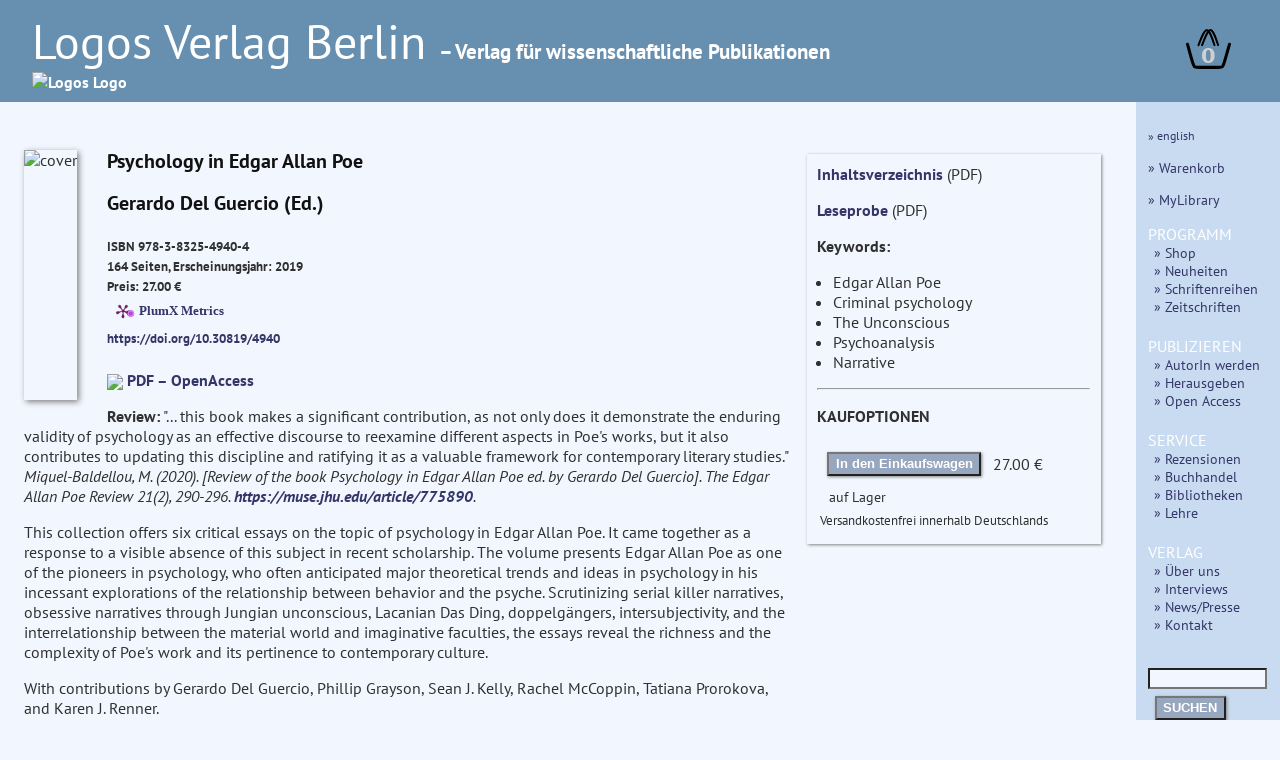

--- FILE ---
content_type: text/html
request_url: https://www.logos-verlag.de/cgi-bin/engbuchmid?isbn=4940&lng=deu&id=772912
body_size: 5177
content:
<!DOCTYPE HTML>
<HTML lang="de">
<HEAD>
<meta name="robots" content="noindex, nofollow">
<TITLE> Buchbeschreibung:  Gerardo Del Guercio (Hrsg.) : Psychology in Edgar Allan Poe </TITLE>
<META NAME="description" CONTENT="Logos Verlag Berlin, Gerardo Del Guercio (Hrsg.) Psychology in Edgar Allan Poe">
<meta charset="utf-8">
<meta name="viewport" content="width=device-width, initial-scale=1.0">
<link rel="stylesheet" type="text/css" href="/LogosFormat.css?v=2">
<link rel="shortcut icon" href="/favicon.svg">
<link rel="icon" type="image/svg+xml" href="/favicon.svg" sizes="any">
<link rel="apple-touch-icon" sizes="180x180" href="/apple-touch-icon.png">
<link rel="manifest" href="/site.webmanifest">
<meta name="msapplication-TileColor" content="#2b5797">
<link rel="shortcut icon" href="/favicon.ico?v=2">
<link rel="icon" href="/favicon.ico?v=2">
<link rel='stylesheet prefetch' href='https://maxcdn.bootstrapcdn.com/font-awesome/4.6.3/css/font-awesome.min.css'>
<meta http-equiv="expires" content="200">
</head>
<BODY>
<div id="aussen">
  <div class="col3" id="head" style="font-size:1em;line-height:1.3;">
    <A HREF="/cgi-bin/engtransid?page=/startseite.html&amp;lng=deu&amp;id=772912">
      <div class="fullhead">
      <span style="font-weight:normal;font-size:3em;width:95%;"> Logos Verlag Berlin </span>
      <span style="font-weight:bold;font-size:1.3em;"> &ndash; Verlag f&uuml;r wissenschaftliche Publikationen</span><BR>
      <IMG SRC="/images/logos.svg" style="width:804px;" alt="Logos Logo">
      </div>
    <div class="smallhead">
      <span style="font-weight:normal;font-size:2.5em;"> Logos Verlag Berlin </span><BR><span style="font-weight:bold;font-size:1.1em;">Verlag f&uuml;r wissenschaftliche Publikationen</span><BR>
      <IMG SRC="/images/logos-small.svg" style="width:320px;" alt="Logo"  class="logosmall">
    </div>
    </a>
    <div class="warenkorb">
<a href="/cgi-bin/engBestell?funct=w&amp;id=772912&amp;lng=deu">
      <svg
   xmlns:dc="http://purl.org/dc/elements/1.1/"
   xmlns:cc="http://creativecommons.org/ns#"
   xmlns:rdf="http://www.w3.org/1999/02/22-rdf-syntax-ns#"
   xmlns:svg="http://www.w3.org/2000/svg"
   xmlns="http://www.w3.org/2000/svg"
   xmlns:sodipodi="http://sodipodi.sourceforge.net/DTD/sodipodi-0.dtd"
   xmlns:inkscape="http://www.inkscape.org/namespaces/inkscape"
   width="12mm"
   viewBox="0 0 140.13443 121.15471"
   version="1.1"
   id="svg8"
   inkscape:version="0.92.4 (5da689c313, 2019-01-14)"
   sodipodi:docname="warenkorb.svg">
  <defs
     id="defs2">
    <inkscape:path-effect
       effect="bspline"
       id="path-effect47"
       is_visible="true"
       weight="33.333333"
       steps="2"
       helper_size="0"
       apply_no_weight="true"
       apply_with_weight="true"
       only_selected="false" />
    <inkscape:path-effect
       effect="bspline"
       id="path-effect14"
       is_visible="true"
       weight="33.333333"
       steps="2"
       helper_size="0"
       apply_no_weight="true"
       apply_with_weight="true"
       only_selected="false" />
    <inkscape:path-effect
       effect="bspline"
       id="path-effect47-7"
       is_visible="true"
       weight="33.333333"
       steps="2"
       helper_size="0"
       apply_no_weight="true"
       apply_with_weight="true"
       only_selected="false" />
  </defs>
  <sodipodi:namedview
     id="base"
     pagecolor="#ffffff"
     bordercolor="#666666"
     borderopacity="1.0"
     inkscape:pageopacity="0.0"
     inkscape:pageshadow="2"
     inkscape:zoom="0.125"
     inkscape:cx="-848.28299"
     inkscape:cy="493.83379"
     inkscape:document-units="mm"
     inkscape:current-layer="layer1"
     showgrid="false"
     inkscape:snap-others="false"
     inkscape:window-width="1486"
     inkscape:window-height="778"
     inkscape:window-x="253"
     inkscape:window-y="139"
     inkscape:window-maximized="0"
     fit-margin-top="0"
     fit-margin-left="0"
     fit-margin-right="0"
     fit-margin-bottom="0" />
  <metadata
     id="metadata5">
    <rdf:RDF>
      <cc:Work
         rdf:about="">
        <dc:format>image/svg+xml</dc:format>
        <dc:type
           rdf:resource="http://purl.org/dc/dcmitype/StillImage" />
        <dc:title></dc:title>
      </cc:Work>
    </rdf:RDF>
  </metadata>
  <g
     inkscape:label="Layer 1"
     inkscape:groupmode="layer"
     id="layer1"
     transform="translate(-24.275145,-48.921474)">
    <path
       style="fill:none;stroke:#000000;stroke-width:9.45833111px;stroke-linecap:round;stroke-linejoin:miter;stroke-opacity:1"
       d="m 18.898809,94.404761 c 5.291618,18.898639 10.583282,37.797439 14.137498,49.446799 3.554215,11.64936 5.37084,16.04888 7.71346,18.27371 2.342619,2.22483 5.210324,2.27424 18.74452,2.3066 13.534197,0.0324 37.734725,0.0477 50.965453,-0.0216 13.23073,-0.0693 15.40488,-0.21715 17.57399,-3.05923 2.16912,-2.84209 4.01266,-7.9579 7.56685,-19.56265 3.55419,-11.60474 8.7455,-29.49435 13.93671,-47.383599"
       id="path12"
       inkscape:connector-curvature="0"
       inkscape:path-effect="#path-effect14"
       inkscape:original-d="m 18.898809,94.404761 c 5.291931,18.898549 10.583598,37.797349 15.875,56.696429 1.817032,4.3996 3.633656,8.79912 5.450256,13.19948 2.868325,0.0492 5.73603,0.0986 8.603647,0.14826 24.200772,0.015 48.4013,0.0303 72.601548,0.0459 2.26119,-0.15406 4.43534,-0.30194 6.78277,-0.46137 1.99097,-5.52444 3.83451,-10.64026 5.75136,-15.95997 5.19155,-17.88978 10.38287,-35.77939 15.5739,-53.668689"
       sodipodi:nodetypes="cccccccc"
       transform="translate(10.124008,0.88776523)" />
    <path
       style="fill:none;stroke:#000000;stroke-width:6.26458359px;stroke-linecap:round;stroke-linejoin:miter;stroke-opacity:1"
       d="M 66.223091,103.75919 C 75.152117,80.998065 84.08102,58.237255 92.395557,58.192633 100.7101,58.148011 108.41066,80.820048 116.11118,103.49193"
       id="path45"
       inkscape:connector-curvature="0"
       inkscape:path-effect="#path-effect47"
       inkscape:original-d="M 66.223091,103.75919 C 75.152257,80.99812 84.081159,58.23731 93.009796,35.476767 100.71041,58.147904 108.41098,80.819941 116.11118,103.49193"
       transform="translate(-3.1749999,-5.8208336)" />
    <path
       transform="translate(8.1407422,-6.1387934)"
       style="fill:none;stroke:#000000;stroke-width:6.26458359px;stroke-linecap:round;stroke-linejoin:miter;stroke-opacity:1"
       d="M 66.223091,103.75919 C 75.152117,80.998065 84.08102,58.237255 92.395557,58.192633 100.7101,58.148011 108.41066,80.820048 116.11118,103.49193"
       id="path45-5"
       inkscape:connector-curvature="0"
       inkscape:path-effect="#path-effect47-7"
       inkscape:original-d="M 66.223091,103.75919 C 75.152257,80.99812 84.081159,58.23731 93.009796,35.476767 100.71041,58.147904 108.41098,80.819941 116.11118,103.49193" />
    <text
       xml:space="preserve"
       style="font-style:normal;font-weight:bold;font-size:65px;line-height:1.25;font-family:sans;text-align:center;letter-spacing:0px;word-spacing:0px;text-anchor:middle;fill:#e6e600;fill-opacity:1;stroke:none;stroke-width:0.26458332;"
       x="94.418457"
       y="153.14192"
       id="text81"><tspan
         sodipodi:role="line"
         id="tspan79"
         x="94.418457"
         y="153.14192"
         style="fill:#d0d0d0;stroke-width:0.26458332;">0</tspan></text>
  </g>
</svg>
</a>
    </div>
  </div>
  <div class="hiddmen">
      <img src="/images/menu.png" alt="MEN&Uuml;" height="18"> MEN&Uuml;&nbsp;&nbsp;
      <div class="popup menue">
      <P><span style="font-size:80%;"> <A HREF="/cgi-bin/engtransid?page=/englisch/engstartseite.html&amp;lng=eng&amp;id=772912"> &raquo; english </A></span>
      </P>
      <P><a href="/cgi-bin/engBestell?funct=w&amp;id=772912&amp;lng=deu" > &raquo; Warenkorb </A></P>
      <P><a href="/cgi-bin/mylibrary?lng=deu" > &raquo; MyLibrary </A></P>
      <span style="font-size:110%;">PROGRAMM</span><BR>
      <div class="submen">
	<a href="/cgi-bin/bauverzeichnis?fach=nix&amp;lng=deu&amp;id=772912" > &raquo; Shop </a><BR>
	<a href="/cgi-bin/engtransid?page=/neu.html&amp;lng=deu&amp;id=772912" > &raquo;  Neuheiten </a><BR>
	<a href="/cgi-bin/series?sort=f&amp;lng=deu&amp;id=772912" > &raquo;   Schriftenreihen </a><BR>
	<a href="/cgi-bin/engtransid?page=/zeitschriften.html&amp;lng=deu&amp;id=772912" > &raquo; Zeitschriften </a>
      </div>
	
      <span style="font-size:110%;">PUBLIZIEREN</span>
      <BR>
      <div class="submen">
	<a href="/cgi-bin/engtransid?page=/autoren.html&amp;lng=deu&amp;id=772912" > &raquo; AutorIn werden </a><BR>
	<a href="/cgi-bin/engtransid?page=/herausgeber.html&amp;lng=deu&amp;id=772912" > &raquo; Herausgeben </a><BR>
	<a href="/cgi-bin/engtransid?page=/openaccess.html&amp;lng=deu&amp;id=772912" > &raquo; Open Access </a>
      </div>
      <span style="font-size:110%;">SERVICE</span>
      <BR>
      <div class="submen">
	  <a href="/cgi-bin/engtransid?page=/rezensenten.html&amp;lng=deu&amp;id=772912" >  &raquo; Rezensionen </a><BR>
	  <a href="/cgi-bin/engtransid?page=/buchhaendler.html&amp;lng=deu&amp;id=772912" > &raquo; Buchhandel </a><BR>
	  <a href="/cgi-bin/engtransid?page=/bibliotheken.html&amp;lng=deu&amp;id=772912" > &raquo; Bibliotheken </a><BR>
	  <a href="/cgi-bin/engtransid?page=/dozenten.html&amp;lng=deu&amp;id=772912" > &raquo; Lehre </a>
      </div>
      <span style="font-size:110%;">VERLAG</span>
      <BR>
      <div class="submen">
	<a href="/cgi-bin/engtransid?page=/verlag.html&amp;lng=deu&amp;id=772912" > &raquo; &Uuml;ber uns </a><BR>
	<a href="/cgi-bin/engtransid?page=/interviews.html&amp;lng=deu&amp;id=772912" > &raquo; Interviews </a><BR>
	<a href="/cgi-bin/engtransid?page=/presse.html&amp;lng=deu&amp;id=772912" > &raquo; News/Presse </A><BR>
	<a HREF="/cgi-bin/engtransid?page=/kontakt.html&amp;lng=deu&amp;id=772912" > &raquo; Kontakt </a>
      </div>
      
      <P>
	<FORM ACTION="/cgi-bin/engsearchmid"  METHOD=GET accept-charset="utf-8">
	  <DIV>
	  <INPUT TYPE=text NAME="string" class="col2" style="font-size:90%;width:9.2em">
	  <INPUT TYPE=hidden NAME="lng" value="deu">
	  <INPUT TYPE=hidden NAME="id" value="772912"><BR>
	  <button TYPE="submit">SUCHEN</button>
	  </DIV>
	</FORM>
    </div>
</div>
<div style="display: flex;">
<div class="col2 Liste">
<div class="sbox-container" style="padding-top:20px;">
<div class="cont1">
<main>
<P><script type="text/javascript" src="//cdn.plu.mx/widget-popup.js"></script></P>
<P><IMG SRC="/images/4940.jpg" alt="cover" class="imgbuch"></P>
<H3> Psychology in Edgar Allan Poe </H3><P>
<H3> Gerardo Del Guercio (Ed.) <BR>
</h3><h5>
ISBN 978-3-8325-4940-4 <BR>
164 Seiten, Erscheinungsjahr: 2019<BR>
Preis: 27.00 &euro; <BR>
<a href="https://plu.mx/plum/a/?isbn=9783832549404" data-popup="right" data-badge="true" class="plumx-plum-print-popup" data-site="plum" data-hide-when-empty="true"> Psychology in Edgar Allan Poe </a>
<a href="https://doi.org/10.30819/4940">https://doi.org/10.30819/4940</a>
</H5>
<IMG SRC="/images/Open_access.svg.png" style="height:2em;vertical-align:middle;"> <a href="/ebooks/OA/978-3-8325-4940-4.pdf">PDF &ndash; OpenAccess</a><P>


<b>Review:</b> "... this book makes a significant contribution, as not only does it
demonstrate the enduring validity of psychology as an effective
discourse to reexamine different aspects in Poe's works, but it also
contributes to updating this discipline and ratifying it as a valuable
framework for contemporary literary studies." <i>Miquel-Baldellou, M. (2020). [Review of the book Psychology in Edgar Allan Poe ed. by Gerardo Del Guercio]. The Edgar Allan Poe Review 21(2), 290-296. <a href="https://muse.jhu.edu/article/775890">https://muse.jhu.edu/article/775890</a>.</i>
<P>

This collection offers six critical essays on the topic of psychology in Edgar Allan Poe. It came together as a response to a visible absence of this subject in recent scholarship. The volume presents Edgar Allan Poe as one of the pioneers in psychology, who often anticipated major theoretical trends and ideas in psychology in his incessant explorations of the relationship between behavior and the psyche. Scrutinizing serial killer narratives, obsessive narratives through Jungian unconscious, Lacanian Das Ding, doppelg&auml;ngers, intersubjectivity, and the interrelationship between the material world and imaginative faculties, the essays reveal the richness and the complexity of Poe's work and its pertinence to contemporary culture.
<P>

With contributions by Gerardo Del Guercio, Phillip Grayson, Sean J. Kelly, Rachel McCoppin, Tatiana Prorokova, and Karen J. Renner.

<P>

<div class="autortext">

</div>

</main>
<P>
</div>
<div class="ko">
<a href="/tocs/9783832549404toc.pdf" target="_blank">
Inhaltsverzeichnis</A> (PDF)<P>
<a href="/lp/9783832549404lp.pdf" target="_blank">
Leseprobe</A> (PDF)<P>
<b>Keywords:</b><ul>
<li> Edgar Allan Poe</li>
<li> Criminal psychology</li>
<li> The Unconscious</li>
<li> Psychoanalysis</li>
<li> Narrative</li>
</ul>
<HR><P><b>KAUFOPTIONEN</b><p>
<table>
<TR>
<TD><FORM ACTION="/cgi-bin/engBestell">
<button type="submit">
In den Einkaufswagen
</button>
<input type=hidden name="funct" value="b">
<input type=hidden name="id" value="772912">
<input type=hidden name="lng" value="deu">
<input type=hidden name="isbn" value="4940">
<input type=hidden name="menge" value="1">
</FORM>
</td><td>27.00&nbsp;&euro;</td><td>
</td></tr>
<tr><td colspan="3" style="font-size:90%;padding-left:10px;">auf Lager</td></tr>
<tr><td colspan="3" style="font-size:80%;">Versandkostenfrei innerhalb Deutschlands</td></tr>
</TABLE>
</div>
</div>
<div class="matrix" style="width:100%">
<A HREF="/cgi-bin/engbuchmid?isbn=4830&amp;lng=deu&amp;id=772912"><IMG SRC="/images/4830.jpg" alt="cover" class="imgempf"></A>
<A HREF="/cgi-bin/engbuchmid?isbn=4794&amp;lng=deu&amp;id=772912"><IMG SRC="/images/4794.jpg" alt="cover" class="imgempf"></A>
<A HREF="/cgi-bin/engbuchmid?isbn=5726&amp;lng=deu&amp;id=772912"><IMG SRC="/images/5726.jpg" alt="cover" class="imgempf"></A>
<A HREF="/cgi-bin/engbuchmid?isbn=4702&amp;lng=deu&amp;id=772912"><IMG SRC="/images/4702.jpg" alt="cover" class="imgempf"></A>
<A HREF="/cgi-bin/engbuchmid?isbn=5697&amp;lng=deu&amp;id=772912"><IMG SRC="/images/5697.jpg" alt="cover" class="imgempf"></A>
<A HREF="/cgi-bin/engbuchmid?isbn=5285&amp;lng=deu&amp;id=772912"><IMG SRC="/images/5285.jpg" alt="cover" class="imgempf"></A>
<A HREF="/cgi-bin/engbuchmid?isbn=4535&amp;lng=deu&amp;id=772912"><IMG SRC="/images/4535.jpg" alt="cover" class="imgempf"></A>
<A HREF="/cgi-bin/engbuchmid?isbn=5878&amp;lng=deu&amp;id=772912"><IMG SRC="/images/5878.jpg" alt="cover" class="imgempf"></A>
<A HREF="/cgi-bin/engbuchmid?isbn=4239&amp;lng=deu&amp;id=772912"><IMG SRC="/images/4239.jpg" alt="cover" class="imgempf"></A>
 </div>
 </div>
<div class="menue">
      <P><span style="font-size:80%;"> <A HREF="/cgi-bin/engtransid?page=/englisch/engstartseite.html&amp;lng=eng&amp;id=772912"> &raquo; english </A></span>
      </P>
      <P><a href="/cgi-bin/engBestell?funct=w&amp;id=772912&amp;lng=deu" > &raquo; Warenkorb </A></P>
      <P><a href="/cgi-bin/mylibrary?lng=deu" > &raquo; MyLibrary </A></P>
      <span style="font-size:110%;">PROGRAMM</span><BR>
      <div class="submen">
	<a href="/cgi-bin/bauverzeichnis?fach=nix&amp;lng=deu&amp;id=772912" > &raquo; Shop </a><BR>
	<a href="/cgi-bin/engtransid?page=/neu.html&amp;lng=deu&amp;id=772912" > &raquo;  Neuheiten </a><BR>
	<a href="/cgi-bin/series?sort=f&amp;lng=deu&amp;id=772912" > &raquo;   Schriftenreihen </a><BR>
	<a href="/cgi-bin/engtransid?page=/zeitschriften.html&amp;lng=deu&amp;id=772912" > &raquo; Zeitschriften </a>
      </div>
	
      <span style="font-size:110%;">PUBLIZIEREN</span>
      <BR>
      <div class="submen">
	<a href="/cgi-bin/engtransid?page=/autoren.html&amp;lng=deu&amp;id=772912" > &raquo; AutorIn werden </a><BR>
	<a href="/cgi-bin/engtransid?page=/herausgeber.html&amp;lng=deu&amp;id=772912" > &raquo; Herausgeben </a><BR>
	<a href="/cgi-bin/engtransid?page=/openaccess.html&amp;lng=deu&amp;id=772912" > &raquo; Open Access </a>
      </div>
      <span style="font-size:110%;">SERVICE</span>
      <BR>
      <div class="submen">
	  <a href="/cgi-bin/engtransid?page=/rezensenten.html&amp;lng=deu&amp;id=772912" >  &raquo; Rezensionen </a><BR>
	  <a href="/cgi-bin/engtransid?page=/buchhaendler.html&amp;lng=deu&amp;id=772912" > &raquo; Buchhandel </a><BR>
	  <a href="/cgi-bin/engtransid?page=/bibliotheken.html&amp;lng=deu&amp;id=772912" > &raquo; Bibliotheken </a><BR>
	  <a href="/cgi-bin/engtransid?page=/dozenten.html&amp;lng=deu&amp;id=772912" > &raquo; Lehre </a>
      </div>
      <span style="font-size:110%;">VERLAG</span>
      <BR>
      <div class="submen">
	<a href="/cgi-bin/engtransid?page=/verlag.html&amp;lng=deu&amp;id=772912" > &raquo; &Uuml;ber uns </a><BR>
	<a href="/cgi-bin/engtransid?page=/interviews.html&amp;lng=deu&amp;id=772912" > &raquo; Interviews </a><BR>
	<a href="/cgi-bin/engtransid?page=/presse.html&amp;lng=deu&amp;id=772912" > &raquo; News/Presse </A><BR>
	<a HREF="/cgi-bin/engtransid?page=/kontakt.html&amp;lng=deu&amp;id=772912" > &raquo; Kontakt </a>
      </div>
      
      <P>
	<FORM ACTION="/cgi-bin/engsearchmid"  METHOD=GET accept-charset="utf-8">
	  <DIV>
	  <INPUT TYPE=text NAME="string" class="col2" style="font-size:90%;width:9.2em">
	  <INPUT TYPE=hidden NAME="lng" value="deu">
	  <INPUT TYPE=hidden NAME="id" value="772912"><BR>
	  <button TYPE="submit">SUCHEN</button>
	  </DIV>
	</FORM>
    </div>
</div>
<footer>
  <div class="col3" style="color:#000000" id="foot">

<span style="white-space:nowrap;"> Logos Verlag Berlin GmbH, Georg-Knorr-Str. 4, Geb. 10, D-12681 Berlin,</span> <span style="white-space:nowrap;"> Tel.: +49 (0)30 4285 1090, FAX: +49 (0)30 4285 1092</span>&nbsp;&nbsp;&nbsp;&nbsp;&nbsp;&nbsp;<span style="white-space:nowrap;font-size:85%;"> <a href="/cgi-bin/engtransid?page=/datenschutzerklaerung.html&amp;lng=deu&amp;id=">Datenschutz</a></span>
</div>
</footer>
</div>
</BODY>
</HTML>
